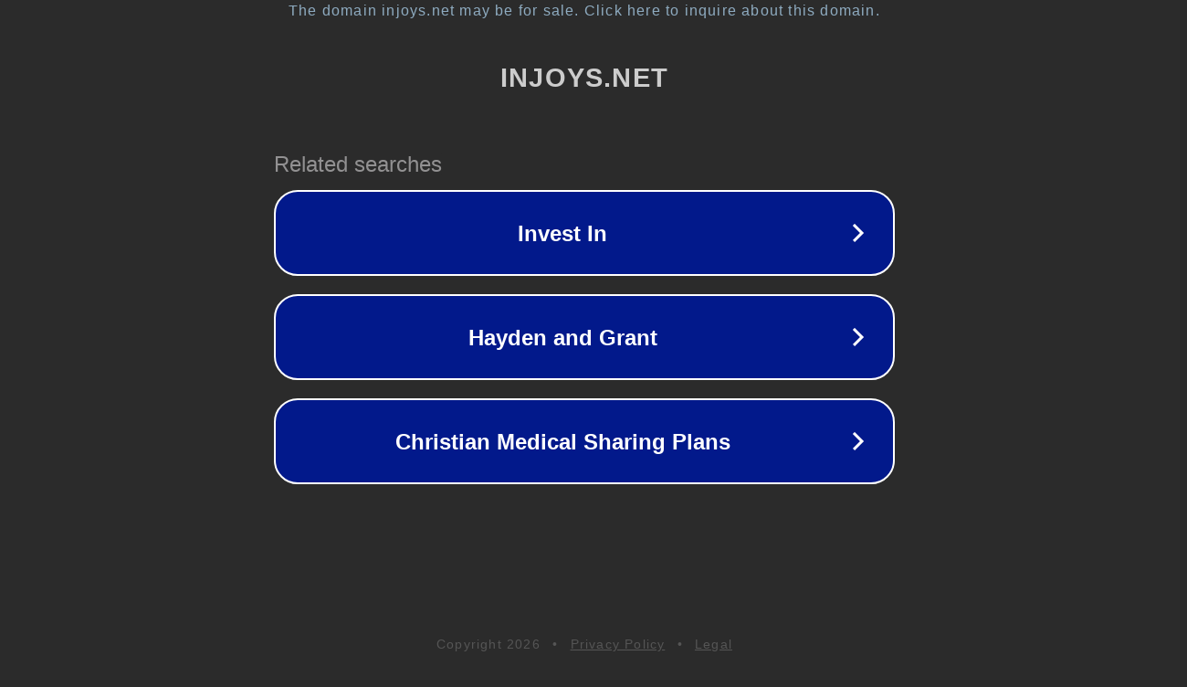

--- FILE ---
content_type: text/html; charset=utf-8
request_url: http://injoys.net/statii/pitanie/pitanie_4528.html
body_size: 1078
content:
<!doctype html>
<html data-adblockkey="MFwwDQYJKoZIhvcNAQEBBQADSwAwSAJBANDrp2lz7AOmADaN8tA50LsWcjLFyQFcb/P2Txc58oYOeILb3vBw7J6f4pamkAQVSQuqYsKx3YzdUHCvbVZvFUsCAwEAAQ==_OXlS1ZhCGqapLieWVL3X0AesgDwuKHESrgbMEmyGP+b/MknRseK+7/XscBeDgl0sQ5C8E2D3e6WdDaDHIlSlYQ==" lang="en" style="background: #2B2B2B;">
<head>
    <meta charset="utf-8">
    <meta name="viewport" content="width=device-width, initial-scale=1">
    <link rel="icon" href="[data-uri]">
    <link rel="preconnect" href="https://www.google.com" crossorigin>
</head>
<body>
<div id="target" style="opacity: 0"></div>
<script>window.park = "[base64]";</script>
<script src="/bgKvWwYWH.js"></script>
</body>
</html>
